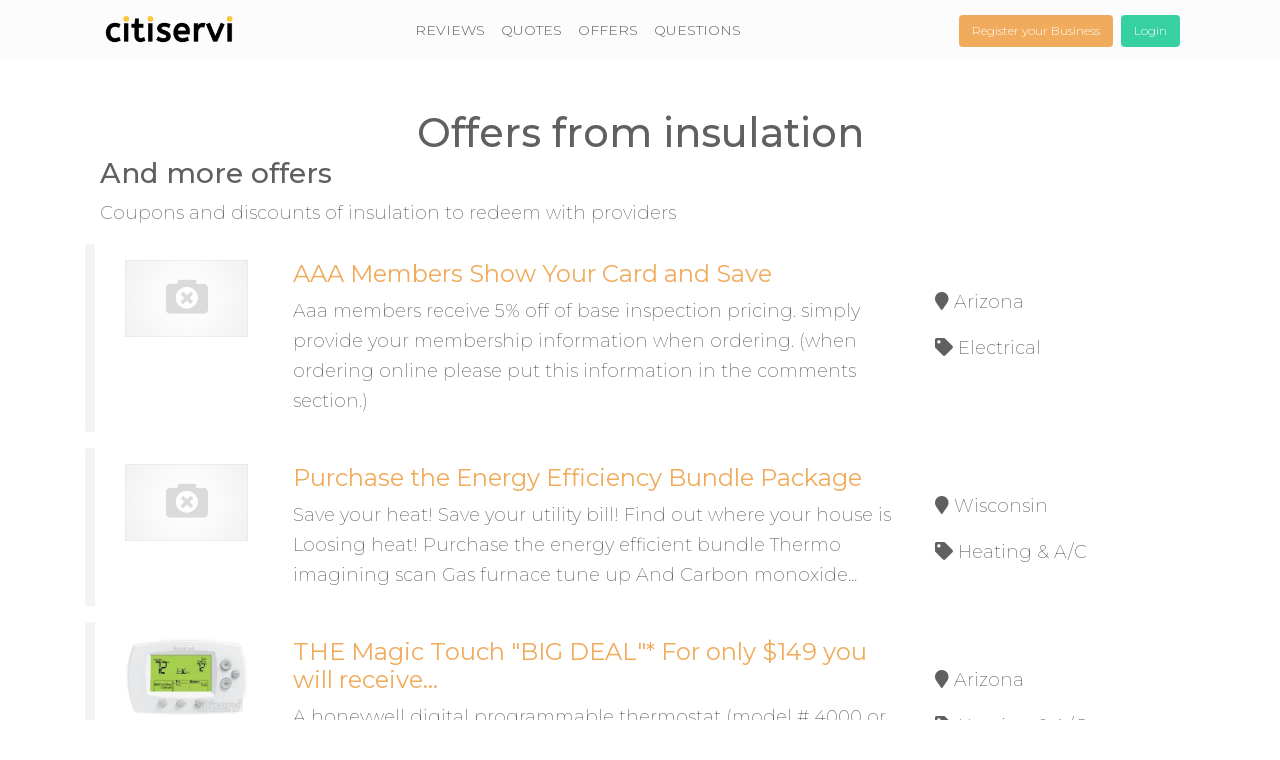

--- FILE ---
content_type: text/html; charset=utf-8
request_url: https://offers.citiservi.com/to/offers-from-insulation
body_size: 5099
content:
<!DOCTYPE html PUBLIC "-//W3C//DTD XHTML 1.0 Transitional//EN" "https://www.w3.org/TR/xhtml1/DTD/xhtml1-transitional.dtd">
<html xmlns="https://www.w3.org/1999/xhtml" lang="en" xml:lang="en" class="">

    <head>
        <title>offers from insulation, offers | Citiservi</title>

<meta charset="utf-8">
<meta content="width=device-width" name="viewport">

<meta http-equiv="content-type" content="text/html; charset=UTF-8"/>
<meta http-equiv="content-language" content="en" />


        <meta name="robots" content="index,follow"/>        <meta name="content-language" content="en-us"/>                    
        <meta name="googlebot" content="index,follow"/>
    
<link href="" rel="publisher" />



<link rel="shortcut icon" href="https://www.citiservi.com/favicon.ico" type="image/x-icon">
<link rel="icon" sizes="196x196" type="image/png" href="https://us-offers.vstatics.com/img/touch-icon-196x196.png" />
<link rel="apple-touch-icon-precomposed" sizes="152x152" type="image/png" href="https://us-offers.vstatics.com/img/touch-icon-152x152.png" />
<link href="https://fonts.googleapis.com/css2?family=Montserrat:wght@100;200;300;400;500;600;700;800&display=swap" rel="stylesheet">
<script src="https://us-offers.vstatics.com/v3/js/jquery-slim.min.js"></script>
<script src="https://us-offers.vstatics.com/v3/js/bootstrap.min.js"></script>
<link rel="stylesheet" href="https://pro.fontawesome.com/releases/v5.13.0/css/all.css" integrity="sha384-IIED/eyOkM6ihtOiQsX2zizxFBphgnv1zbe1bKA+njdFzkr6cDNy16jfIKWu4FNH" crossorigin="anonymous">

<!--[if lt IE 9]>
    <link type="text/css" rel="stylesheet" href="https://us-offers.vstatics.com/v3/css/bootstrap.min.css" />
    <script src="https://us-offers.vstatics.com/v3/dist/js/html5-3.7.0.js"></script>
    <script src="https://us-offers.vstatics.com/v3/dist/js/respond-1.3.0.js"></script>
    <link type="text/css" media="screen" rel="stylesheet" href="https://us-offers.vstatics.com/v3/dist/css/styles_ie8.css?revision=20240208094133">
<![endif]-->

<!--[if gte IE 9]>
<link type="text/css" rel="stylesheet" href="https://us-offers.vstatics.com/v3/css/bootstrap.min.css" />
<link type="text/css" media="screen" rel="stylesheet" href="https://us-offers.vstatics.com/v3/css/citiservi.css?revision=20240208094133">
<![endif]-->

<!--[if !IE]><!-->
<link type="text/css" rel="stylesheet" href="https://us-offers.vstatics.com/v3/css/bootstrap.min.css" />
<link type="text/css" media="screen" rel="stylesheet" href="https://us-offers.vstatics.com/v3/css/citiservi.css?revision=20240208094133">
<!--<![endif]-->


<link type="image/x-icon" rel="shortcut icon" href="https://www.citiservi.com/favicon.ico">

<meta name="mobile-web-app-capable" content="yes">


<script type="text/javascript" src="https://us-offers.vstatics.com/v3/dist/js/en-us/general_v3.js?revision=20240208094133"></script>

<!-- sticky footer ad styles -->
<style type="text/css">
.adHeaderDFPMobile, .adFooterDFPMobile {
 width: 320px;
 height: 50px;
 z-index:999999;
 position:fixed;
 bottom:0;
 left: 50%;
 margin-left: -160px;
}

.adFooterCSMobile {
 width: 100%;
 height: 50px;
 z-index:999998;
 position:fixed;
 bottom:0;
 left: 0;
 background-color: gray;
}
</style>


    
<script type="text/javascript" src="https://dmp.citiservi.es/dtcheck.js?mode=external&sid=55&p=5b1grfox" async></script>

<script async='async' src='https://www.googletagservices.com/tag/js/gpt.js'></script>
<script>
  var googletag = googletag || {};
  googletag.cmd = googletag.cmd || [];
</script>

<script>
googletag.cmd.push(function () {
            if (citiservi.utils.is_mobile()) {
            // LOS BANNERS DE MOBILE
            googletag.defineSlot('/22194601/cs_desktop_728x90', [[300, 250], [300, 100]], 'div-gpt-ad-1515060822004-0').addService(googletag.pubads());
        } else {
            // LOS BANNERS DE DESKTOP
            googletag.defineSlot('/22194601/cs_desktop_728x90', [728, 90], 'div-gpt-ad-1515060822004-0').addService(googletag.pubads());
        }
        googletag.defineSlot('/22194601/cs_sticky_mobile', [320, 50], 'div-gpt-ad-1511879522536-0').addService(googletag.pubads());
    googletag.defineSlot('/22194601/cs_lateral_listado', [[300, 250], [300, 600]], 'div-gpt-ad-1515060822004-4').addService(googletag.pubads());
    googletag.defineSlot('/22194601/cs_listing', [300, 250], 'div-gpt-ad-1515060822004-3').addService(googletag.pubads());



    // SEGMENTACION CITISERVI
    
    if (typeof dx_add_segment === 'function'){dx_add_segment();}
    // ---------------------------------------------------------
    
    googletag.pubads().collapseEmptyDivs(true);
    googletag.pubads().enableSingleRequest();
    googletag.enableServices();
});
</script>    </head>

    <body>

        <nav class="navbar navbar-expand-lg">
    <div class="container">
        <div class="row w-100 mx-0 justify-content-between align-items-center">
            <div class="col-lg-3 col-xl-2">
                <a class="navbar-brand" href="https://www.citiservi.com" ><img class="img-fluid" src="https://us-offers.vstatics.com/images/logoweb_positivo.png"></a>
            </div>
            <div class="col-lg-9 col-xl-10">
                <button class="navbar-toggler collapsed" type="button" data-toggle="collapse" data-target="#navbarsExampleDefault" aria-controls="navbarsExampleDefault" aria-expanded="false" aria-label="Toggle navigation">
                    <span class="navbar-toggler-icon d-flex justify-content-center align-items-center"><i class="fas fa-bars"></i></span>
                </button>
                <div class="row navbar-collapse collapse pb-4 pb-lg-0" id="navbarsExampleDefault" style="">
                    <div class="col-lg-7 col-xl-8">
                        <ul class="navbar-nav mr-auto flex-column flex-lg-row justify-content-center align-items-center mb-3 mb-lg-0">
                            <li class="nav-item">
                                <a class="nav-link" href="https://www.citiservi.com/reviews/">REVIEWS</a>
                            </li>
                                <li class="nav-item">
                                    <a class="nav-link" href="https://quotes.citiservi.com">QUOTES</a>
                                </li>                                <li class="nav-item">
                                    <a class="nav-link" href="https://offers.citiservi.com">OFFERS</a>
                                </li>
                                                            <li class="nav-item active">
                                    <a class="nav-link" href="https://questions.citiservi.com">QUESTIONS</a>
                                </li>
                                                    </ul>
                    </div>
                    <div class="col-lg-5 col-xl-4">
                        <ul class="header-buttons flex-column flex-sm-row d-flex justify-content-center justify-content-lg-end list-unstyled align-items-center flex-row mb-0">
                            <li class="mr-0 mr-sm-2 mb-3 mb-sm-0"><a class="btn btn-header btn-header-alt" href="https://www.citiservi.com/sign-up-user.html">Register your Business</a></li>
                                                            <li><a class="btn btn-header" href="http://users.citiservi.com/">Login</a></li>
                                                                                                                                            </ul>
                    </div>
                </div>
            </div>
        </div>
    </div>
</nav>
<div id="modals-login-header"></div>

<script type="text/javascript">
$(document).ready(function() {
    $('#login_modal_header').on('click', function() {
        var callback = function(response){
            window.location = response.user_role == 5 ?
                              "http://users.citiservi.com/" :
                              "http://adforms.citiservi.com/"
        };
        citiservi.auth.set_url('get_external_email', '/1.0/users/get_external_email');
        citiservi.auth.set_callback('success_login', callback);
        if (!$('#modals-login-header').html()) {
            citiservi.utils.do_get({
                url: '/1.0/_common/get_split_login_html',
                success_func: function(response, status) {
                    if (response.status == 200) {
                        $('#modals-login-header').html(response.html);
                        $('#split_login_modal').modal();
                    } else {
                        alert('Email is invalid o there are an error.');
                    }
                }
            });
        } else {
            $('#split_login_modal').modal();
        }
    });
});
</script>

                    <section class="content py-5">
        <div class="container">
            <div class="row" id="content">
                <!-- SEARCH SUMMARY -->
                <div class="col-md-12 text-center">
                    <h1 style="display:inline">Offers from insulation</h1>
                </div>
                <div class="col-md-12">
                <!-- LIST OFFERS  -->
                
                <!-- LIST COUPONS -->
                <div class="col-xs-12 col-md-12 clear">
    <p class="h3">And more offers</p>
            <p class="">Coupons and discounts of insulation to redeem with providers</p>
    
        <div class="row pt-3 mb-3 coupon-item">
        <!-- IMAGE -->
        <div class="col-xs-4 col-md-2 col-sm-2">
                            <img alt="default" src="https://us-offers.vstatics.com//v3/img/default.jpg" class="img-responsive col-12"/>
                    </div>
        <!-- CONTENT -->
        <div class="col-xs-8 col-md-7 col-sm-7">
            <h4 class="no-margin-top"><a class="winered" id="13" href="https://offers.citiservi.com/offer/aaa-members-show-your-card-and-save__13.html">AAA Members Show Your Card and Save</a></h4>
            <p class="font-size-bigger-1 darkgrey">Aaa members receive 5% off of base inspection pricing.  simply provide your membership information when ordering.  (when ordering online please put this information in the comments section.)</p>
        </div>
        <div class="hidden-xs col-md-3 col-sm-3">
            <br/>
            <p class="grey"><i class="fa fa-map-marker"></i>
            Arizona&nbsp;            </p>
            <p class="grey"><i class="fa fa-tag"></i>
            Electrical
            </p>
        </div>
    </div>
        <div class="row pt-3 mb-3 coupon-item">
        <!-- IMAGE -->
        <div class="col-xs-4 col-md-2 col-sm-2">
                            <img alt="default" src="https://us-offers.vstatics.com//v3/img/default.jpg" class="img-responsive col-12"/>
                    </div>
        <!-- CONTENT -->
        <div class="col-xs-8 col-md-7 col-sm-7">
            <h4 class="no-margin-top"><a class="winered" id="128" href="https://offers.citiservi.com/offer/purchase-the-energy-efficiency-bundle-package__128.html">Purchase the Energy Efficiency Bundle Package</a></h4>
            <p class="font-size-bigger-1 darkgrey">Save your heat!
Save your utility bill!
Find out where your house is 
Loosing heat!

Purchase the energy efficient bundle
Thermo imagining scan
Gas furnace tune up
And
Carbon monoxide...</p>
        </div>
        <div class="hidden-xs col-md-3 col-sm-3">
            <br/>
            <p class="grey"><i class="fa fa-map-marker"></i>
            Wisconsin&nbsp;            </p>
            <p class="grey"><i class="fa fa-tag"></i>
            Heating & A/C
            </p>
        </div>
    </div>
        <div class="row pt-3 mb-3 coupon-item">
        <!-- IMAGE -->
        <div class="col-xs-4 col-md-2 col-sm-2">
                            <img alt="A Honeywell Digital Programmable Thermostat (Model # 4000 or 6000 - $200-$350 value) installed. PLUS a Comprehensive Whole Home Energy Audit (including air leakage testing, insulation inspection, duct leakage testing, HVAC Efficiency testing, Combustion a" title="A Honeywell Digital Programmable Thermostat (Model # 4000 or 6000 - $200-$350 value) installed. PLUS a Comprehensive Whole Home Energy Audit (including air leakage testing, insulation inspection, duct leakage testing, HVAC Efficiency testing, Combustion a"
                src="https://images.citiservi.com/coupon/da/4f/b5/big_honeywell6000.jpg" class="img-responsive col-12"/>
                    </div>
        <!-- CONTENT -->
        <div class="col-xs-8 col-md-7 col-sm-7">
            <h4 class="no-margin-top"><a class="winered" id="120" href="https://offers.citiservi.com/offer/the-magic-touch-34-big-deal-34-for-only-149-you-will-receive__120.html">THE Magic Touch "BIG DEAL"*	For only $149 you will receive...</a></h4>
            <p class="font-size-bigger-1 darkgrey">A honeywell digital programmable thermostat (model # 4000 or 6000 - $200-$350 value) installed. Plus a comprehensive whole home energy audit (including air leakage testing, insulation inspection,...</p>
        </div>
        <div class="hidden-xs col-md-3 col-sm-3">
            <br/>
            <p class="grey"><i class="fa fa-map-marker"></i>
            Arizona&nbsp;            </p>
            <p class="grey"><i class="fa fa-tag"></i>
            Heating & A/C
            </p>
        </div>
    </div>
    
</div>

                <!-- PAGINATION -->
                    <div class="col-md-12">
                                                                        <p class="no-margin-bottom">
            Showing 1-3 of 3
        </li>
        
            <script>
        $(document).ready( function() {
            $('.pagination .disabled a').click( function(e) {
                e.preventDefault();
            });
        });
    </script>
    

                                            </div>
                </div>
                                <div class="col-md-12 margin-top-5">
                    <div class="breadcrumbs hidden-xs col-md-12 no-margin-bottom" itemscope="" itemtype="https://schema.org/BreadcrumbList">
                        <div itemprop="itemListElement" itemscope="" itemtype="https://schema.org/ListItem" class="no-margin">  <a href="https://www.citiservi.com/" title="" content="https://www.citiservi.com/" itemprop="item" class="breadcrumb_link"><span itemprop="name">Citiservi </span>  </a><meta itemprop="position" content=1></div>&rsaquo; <div itemprop="itemListElement" itemscope="" itemtype="https://schema.org/ListItem" class="no-margin">  <a href="https://offers.citiservi.com" title="Offers" content="https://offers.citiservi.com" itemprop="item" class="breadcrumb_link"><span itemprop="name">Offers </span>  </a><meta itemprop="position" content=2></div>&rsaquo; <div itemprop="itemListElement" itemscope="" itemtype="https://schema.org/ListItem" class="no-margin">  <a href="https://offers.citiservi.com/to/offers-from-insulation" title="insulation offers" content="https://offers.citiservi.com/to/offers-from-insulation" itemprop="item" class="breadcrumb_link"><span itemprop="name">insulation offers </span>  </a><meta itemprop="position" content=3></div>
                    </div>
                </div>
                            </div>
        </div>
    </section>
    <!-- SECONDARY BC + LINKS -->
<section class="bg-dark py-5">
        <div class="container">
            <div class="row">
                                    <div class="col-md-4 font-size-smaller-1">
                        <ul class="p-0 list-unstyled">
                                                                                                                                                            <li class="text-white font-weight-100 mb-3"><a class="white" href="https://offers.citiservi.com/to/offers-from-insulation-in-wisconsin" title="Wisconsin">Wisconsin</a></li>
                                                                                    </ul>
                    </div>
                            </div>
        </div>
</section>

        
        <footer class="col-xs-12 center clear padding-top-10">
    <section class="footer-content py-5">
        <div class="container">
            <p class="font-weight-400 text-center">
                <a href="https://corp.citiservi.com/en/"><strong>About citiservi</strong></a> |
                <a href="https://corp.citiservi.com/en/about-citiservi/policies/terms__113.html" rel="nofollow">Legal notice</a> |
                <a href="https://corp.citiservi.com/en/about-citiservi/policies/privacy__114.html" rel="nofollow">Privacy policy</a> |
                <a href="https://corp.citiservi.com/en/about-citiservi/policies/cookies-policy__117.html" rel="nofollow">Cookie Policy</a> |
                <a href="https://www.citiservi.com/contact.html" rel="noindex,nofollow">Contact</a> |
                <a href="https://www.citiservi.com/sitemap.html">Web map</a> |
                                    <a href="https://quotes.citiservi.com">Request budgets</a> |
                                2008 - 2026 citiservi
            </p>
                            <p class="font-weight-400 text-center">
                    <a href="https://chatwith.io/"><strong>Add WhatsApp to your profiles. Chatwith.io</strong></a>
                </p>
                    </div>
    </section>
</footer>

        <script type="text/javascript">
(function ($, window, undefined) {
  'use strict';

  var $doc = $(document),
      Modernizr = window.Modernizr;

  
  // Hide address bar on mobile devices (except if #hash present, so we don't mess up deep linking).
  if (Modernizr.touch && !window.location.hash) {
    $(window).load(function () {
      setTimeout(function () {
        window.scrollTo(0, 1);
      }, 0);
    });
  }

})(jQuery, this);
</script>
        
<script type="text/javascript">
  var _gaq = _gaq || [];
  _gaq.push(['_setAccount', 'UA-53725848-1']);
  _gaq.push(['_setDomainName', 'offers.citiservi.com']);
    _gaq.push(['_trackPageview']);
  
  (function() {
    var ga = document.createElement('script'); ga.type = 'text/javascript'; ga.async = true;
    ga.src = ('https:' == document.location.protocol ? 'https://ssl' : 'http://www') + '.google-analytics.com/ga.js';
    var s = document.getElementsByTagName('script')[0]; s.parentNode.insertBefore(ga, s);
  })();
</script>


        
                    <script type="text/javascript">
    (function(){
    var btrid = ("; " + document.cookie).split("; _btrid=").pop().split(";").shift();
    var ref = encodeURIComponent(window.location.href);
    var sref = encodeURIComponent(document.referrer);
    var dscript = document.createElement("script");
    dscript.async = true;
    dscript.src = "https://dmp.citiservi.es/pxtrack.js?mode=external&sid=55&p=5b1grfox&bt=" + btrid + "&ref=" + ref+ "&sref=" + sref;
    document.head.appendChild(dscript);
    })();
    </script>

    </body>

</html>


--- FILE ---
content_type: text/css
request_url: https://us-offers.vstatics.com/v3/css/citiservi.css?revision=20240208094133
body_size: 5146
content:
body {
  font-family: 'Montserrat', sans-serif !important;
  font-size: 16px;
  color: #606060;
  font-weight: 200;
  line-height: 1.7em;
}

p {
    line-height: 1.7em;
}

a {
  color: #F0AB5C;
  font-weight:400;
}

a:hover,
a:focus {
  color: #999;
}

.orange-text a:hover{
    color: #F0AB5C!important;
}

a.white:hover{
    color: #FFF!important;
}

.footer-content a:hover{
    color:#535353;
}

.footer-seo a:hover{
    color: #FFF!important;
}

.bait-box a:hover{
    color: #FFF!important;
}

.container {
  max-width: 1140px;
}

.btn {
  color: #fff!important;
  background: #37D0A0;
  font-weight: 500;
}

.btn:hover,
.btn:focus {
  background: #999;
}

.font-weight-100 {font-weight: 100;}
.font-weight-200 {font-weight: 200;}
.font-weight-300 {font-weight: 300;}
.font-weight-400 {font-weight: 400;}
.font-weight-500 {font-weight: 500;}
.font-weight-600 {font-weight: 600;}
.font-weight-700 {font-weight: 700;}

.bg-img {
  background-position: center;
  background-size: cover;
  background-repeat: no-repeat;
}

.btn-alt {
  background: #F0AB5C;
}

.btn-presupuesto {
  font-weight: 200;
  font-size: 14px;
  padding: 3px 25px;
}

.btn-empresa {
	font-size: 1em;
	padding: 0.125em 10%;
}

.font-size-10 { font-size: 1em; }
.font-size-11 { font-size: 1.1em; }
.font-size-12 { font-size: 1.2em; }
.font-size-13 { font-size: 1.3em; }
.font-size-14 { font-size: 1.4em; }
.font-size-15 { font-size: 1.5em; }
.font-size-18 { font-size: 1.8em; }
.font-size-20 { font-size: 2em; }
.font-size-22 { font-size: 2.2em; }
.font-size-25 { font-size: 2.5em; }

.line-height-10 { line-height: 1em; }
.line-height-11 { line-height: 1.1em; }
.line-height-12 { line-height: 1.2em; }
.line-height-13 { line-height: 1.3em; }
.line-height-14 { line-height: 1.4em; }
.line-height-15 { line-height: 1.5em; }
.line-height-18 { line-height: 1.8em; }
.line-height-20 { line-height: 2em; }
.line-height-22 { line-height: 2.2em; }
.line-height-25 { line-height: 2.5em; }

.rounded-2 {
    border-radius: .5rem!important;
}

.logo img {
    max-height: 50px;
}


@media (max-width: 992px) {
	.btn-empresa {
		font-size: 0.8em;
	}
}


.text-green {
  color:#37D0A0;
}

.text-grey {
  color:#535353;
}
.text-black {
  color:#000;
}

.text-orange {
  color: #F0AB5C;
}

.bg-green {
  background-color:#37D0A0;
}

.bg-orange {
  background-color: #F0AB5C;
}

.text-orange.border-bottom,
.text-orange.border-top {border-color: #F0AB5C!important;}

.text-green.border-bottom,
.text-green.border-top {border-color: #37D0A0!important;}

h3.border-top, h3.border-bottom { border-width: 2px!important;}

ul.stars li {
  font-size: 22px;
  margin: 0 3px;
  color: #F0AB5C;
}

ul.stars li span {
    color: #777;
    font-size: 16px;
    font-weight: 200;
}

/* navbar*/

.navbar {
  background: #FCFCFC;
}

.navbar-toggler {
  position: absolute;
  right: 0;
  top: -48px;
  border: 0;
  border-radius: 0;
  padding: .25em .125em;
}

a.nav-link {
  color: #606060;
  font-size: 14px;
  font-weight: 300;
}

a.nav-link:hover,
a.nav-link:focus {
  color: #37D0A0;
}

.btn-header {
  font-size: 12px!important;
  font-weight: 300;
}

.btn-header-alt {
  background: #F0AB5C;
}

a.navbar-brand {
  max-width: 180px;
}

@media (max-width: 1024px) {
  .navbar-expand-lg .navbar-nav .nav-link {
    font-size: 13px;
  }
}

@media (max-width: 768px) {
  .navbar-expand-lg .navbar-nav .nav-link {
    font-size: 16px;
  }
  .btn-header {
    font-size: 14px;
  }
}


/* JUMBOTRON */

.jumbotron {
  position: relative;
  overflow: hidden;
}

.jumbotron h1,
.jumbotron h3 {
  position: relative;
  z-index: 1;
}

.jumbotron:before {
  position: absolute;
  width: 100%;
  height: 100%;
  background: rgba(60, 60, 60, .5);
  content: "";
  top: 0;
  left: 0;
  z-index: 0;
}

.jumbotron p {
  font-size: 18px;
}

.btn-jumbotron {
  background: #37D0A0;
  color: #fff;
  font-size: 20px;
  width: 100%;
}

.btn-jumbotron strong {
  font-weight: 500;
}

.input-search {
  font-size: 18px;
  border-radius: 0;
  padding: 0.75em 1em;
}

.btn-search {
  min-width: 150px;
  font-size: 20px;
}

@media (min-width: 576px) {
  .jumbotron {
      padding: 5rem 2rem;
  }
}

@media (max-width: 1024px) {
  .btn-jumbotron {
    font-size: 16px;
    max-width: 270px;
    padding: 0.75em 1em;
  }

  .jumbotron p {
    font-size: 14px;
  }
}


/* CLIENT BOX */

.client-img {
  position: relative;
  padding-bottom: 56.25%;
  height: 0px;
  width: 100%;
  -webkit-border-top-left-radius: 20px;
  -webkit-border-top-right-radius: 20px;
  -moz-border-radius-topleft: 20px;
  -moz-border-radius-topright: 20px;
  border-top-left-radius: 20px;
  border-top-right-radius: 20px;
}

.client-img a {
  display: block;
  width: 100%;
  height: 100%;
  position: absolute;
  left: 0;
  top: 0; 
}

.client-content {
  -webkit-border-radius: 20px;
  -moz-border-radius: 20px;
  border-radius: 20px;
  background: #fff;
  top: -30px;
  position: relative;
  padding: 10px 30px;
}


.client-content h4 {
    font-size: 20px;
}

.client-content h5 {
  font-size: 14px;
}

.client-content h4 a {
  color: #606060;
}

/* rownded-box */

.rownded-box {
  border-radius: 25px;
  overflow: hidden;
  background-size: 75% auto;
  background-position: right center;
  background-repeat: no-repeat;
  margin: 6em 0;
}
.bait-box{
    background: #F0AB5C;
    border-radius: 25px; 
}

.rownded-box-content {
  background: #3E2727;
  border-radius: 25px;
}

.rownded-box-content-normal {
    border-radius: 25px;
  }

@media (max-width: 768px) {

  .rownded-box {
    padding: 56.25% 0 0;
    background-size: 100%;
    background-position: center top;
  }

  .rownded-box-content {
    margin-top: -50px;
  }

}

/* footer */

.bg-dark {
  background-color: #464646;
}
.bg-grey {
  background-color: #d6d6d6;
}

ul.client-list {
  font-size: 14px;
  column-count: 3;
  column-gap: 30px;
}

.footer-content {
  background: #d6d6d6;
  color: #535353;
}

.footer-content p{
  background: #d6d6d6;
  color: #535353;
}

.footer-content a {
  color: #535353;
}

@media (max-width: 576px) {
  ul.client-list {
    column-count: 1;
    column-gap: 0;
  } 
}

/* EMPRESA */

section.content#empresa {
    background: #fff url(../img/bg-empresa.png);
    background-position: top center;
    background-repeat: no-repeat;
    background-size: 100% auto;
}


.form-control {
    border-radius: 0;
	font-weight: 200;
}

.jumbotron .form-control {
    border:0;
}

textarea.form-control {
    min-height: 10em;
}

::placeholder { 
  color: #A09D9D;
  opacity: 1; 
}

:-ms-input-placeholder { 
  color: #A09D9D;
}

::-ms-input-placeholder { 
  color: #A09D9D;
}

.oferta-img {
    border-radius: 1em;
    background-size: 50% auto;
    background-repeat: no-repeat;
    background-position: left center;
}

.content-oferta {
    border-radius: 1em;
    border: 1px solid #ccc;
    margin-right: 2em;
    background: #fff;
}

.content-oferta h3 {
    font-size: 1em;
}

.content-oferta h4 {
    font-size: 1em;
}

@media (max-width: 768px) {
	.oferta-img {
		min-height: 65vw;
		background-size: cover;
		background-position: center;
	}

}

/* empresas */

.embed-container {
    position: relative;
    padding-bottom: 56.25%;
    height: 0;
    overflow: hidden;
    max-width: 100%;
}

.embed-container embed,
.embed-container iframe,
.embed-container object {
    position: absolute;
    top: 0;
    left: 0;
    width: 100%;
    height: 100%;
}

/* buscador */

#buscador a {
	color: #37D0A0;
}

form#bait {
    position: relative;
}

form#bait a.btn {
    position: absolute;
	right: 0; 
	top: 50%;
}

form#bait label {
    cursor: pointer;
    font-size: 1.2em;
    margin-bottom: .65em;
}

form#bait input[type="radio"] {
    width: 0px;
}

form#bait input[type="radio"]:before {
    content: "";
    width: 20px;
    height: 20px;
    border: 1px solid #707070;
    margin-left: -26px;
    border-radius: 50%;
    margin-top: -4px;
    -webkit-box-shadow: inset 0px 0px 0px 2px rgba(255,255,255,1);
    -moz-box-shadow: inset 0px 0px 0px 2px rgba(255,255,255,1);
    box-shadow: inset 0px 0px 0px 2px rgba(255,255,255,1);
    cursor: pointer;
    position: relative;
    margin-top: -4px;
    display: block;
}

form#bait input[type="radio"]:checked:before {
	background: #37D0A0;
}

form#bait label a {
	color: #37D0A0;
}

/* Paginador */

ul.paginador {
    padding: 0;
    list-style: none;
    display: flex;
}

ul.paginador li:after {content: "|";display: inline-block;margin: 0 6px;}

ul.paginador li span.current {
    font-weight: bold;
}

ul.paginador li a {
    color: #606060;
}

ul.paginador li:last-child:after {
    display: none;
}

/* sidebar */

#right-sidebar h4 {
    font-size: 1em;
}

#right-sidebar ul {
    list-style: none;
    padding: 0;
}

#right-sidebar ul li {
    line-height: 1.5em;
    margin-bottom: .75em;
    font-size: 0.9em;
}

#right-sidebar ul li a {
    color:#606060;
}

form .message .alert-danger {
    display: none;
    padding: 5px;
}

.hidden{
    display: none!important;
}

#horizontal_bait input, #horizontal_bait textarea{
    width:100%;
}
p.as_h1{
    font-size: 1.2em;
    display: inline;
    line-height: 1.4em;
}

p.as_h1 + h1{
    font-size: 1.2em;
    font-weight: 200;
    display: inline;
    line-height: 1.4em;
}
h1.as_p{
    font-size: 1.2em;
    font-weight: 200;
    display: inline;
    line-height: 1.4em;
}

ul.paginador li.next:after{
    content:"";
}
.star-rating.be_first{
    display:none;
}

.star-icon.star-rating{
    font-size: 36px;
    color: #F0AB5C;
    text-shadow: none!important;
    font-weight: 600;
    font-family: "Font Awesome 5 Pro";
}

.star-icon.full.star-rating:before, .star-icon.half:before {
    text-shadow: none!important;
    color: #F0AB5C!important;
    position: absolute;
    font-weight: 600;
    font-family: "Font Awesome 5 Pro";
}

#do_review input, #do_review textarea{
    width:100%;
}

.star-icon.full.star-rating:before{
    text-shadow: none!important;
    color: #F0AB5C !important;
    position: absolute;
    content: '\f005';
        font-weight: 600;
        font-family: "Font Awesome 5 Pro";
        margin-top: 4px;
}
.star-icon.half:before {
    text-shadow: none!important;
    color: #F0AB5C!important;
    position: absolute;
    content: '\f005'!important;
    font-weight: 600;
    font-family: "Font Awesome 5 Pro";
}
star-rating .star-icon.fas.fa-star.star-rating > i{
    display:none!important;
}
star-rating .star-icon.fas.fa-star > i{
	display:none!important;
}
#split_login_modal .modal-dialog {
    max-width:60%!important;
}
#split_login_modal .modal-dialog .modal-header {
    margin-top: 10px;
    display: block;
}
#split_login_modal .modal-dialog .modal-header .close{
    float: right;
    font-size: 21px;
    font-weight: 700;
    line-height: 1;
    color: #000;
    text-shadow: 0 1px 0 #fff;
    opacity: .2;
}
#split_login_modal .modal-dialog .modal-body .row.main-row{
    border: 1px solid #ddd;
    padding: 20px;
    margin-left: 0;
    margin-bottom: 20px;
}
#split_login_modal .modal-dialog .modal-body{
    padding: 2rem;
}
#split_login_modal .modal-body .option-modal-body h4 {
    margin-bottom: 20px;
    font-weight: 700;
    font-size: 18px;
    color: #333;
}
#split_login_modal .modal-body .option-modal-body input.form-control {
    border: 1px solid #ccc;
    height: 28px;
}
#split_login_modal a.change-modal-body {
    text-decoration: none;
    font-size: 13px;
}
#split_login_modal .modal-dialog .modal-body .social-logion-options h4 {
    margin-bottom: 10px;
    font-weight: 700;
    font-size: 18px;
    color: #333;
}
#msplit_login_modal .modal-dialog .social-logion-options h6 {
    margin-bottom: 20px;
    color: #333;
    font-size: 12px;
}
#split_login_modal .modal-dialog .modal-body .social-logion-options button#facebook-button {
    color: #fff;
    background-color: #354c8c;
}
#split_login_modal .modal-dialog .modal-body .social-logion-options button#google-button {
    color: #fff;
    margin-top: 5px;
    background-color: #dd4b39;
}
#split_login_modal .modal-body .vertical-column {
    border-right: 1px solid #ddd;
    margin: 2px auto 4px;
    width: 1px;
    height: 65px;
    float: none;
}
#split_login_modal .modal-body .social-logion-options button span {
    display: inline-block;
    width: 155px;
    font-size: 14px;
}
#split_login_modal .modal-body .social-logion-options button#facebook-button span {
    width: 167px;
}
#split_login_modal .modal-body .social-logion-options {
    padding-right: 20px;
}
#split_login_modal .modal-body .horizontal-column {
    border-top: 1px solid #ddd;
    margin: 20px auto 4px;
}
#solicitud-presupuestos .client-content h4 a{
    color: #F0AB5C!important;
}
.breadcrumbs{
    max-width: 100%;
}
.breadcrumbs + .rownded-box{
    margin-top:3em;
}
.breadcrumbs div{
    padding: 0px 5px;
    display: contents;
}
.breadcrumbs div span{
    font-size: 13px;
}

#search_company_form div.form-group.row{
    display:inline!important;
}
#search_company_form div.form-group.row label {
    display:none!important;
}
.form_newv2020 div.form-group.row{
    display:inline!important;
}
.form_newv2020 div.form-group.row label{
    display:none!important;
}
.form_newv2020 div.form-group.row .btn{
    border-color:#37D0A0;
}
.border-left-yellow {
    border-left:1px solid #F0AB5C;
}
/*\
 * Restore Bootstrap 3 "hidden" utility classes.
\*/

/* Breakpoint XS */
@media (max-width: 575px)
{
    .hidden-xs-down, .hidden-sm-down, .hidden-md-down, .hidden-lg-down, .hidden-xl-down, 
    .hidden-xs, 
    .hidden-unless-sm, .hidden-unless-md, .hidden-unless-lg, .hidden-unless-xl, .hidden-xs
    {
        display: none !important;
    }

}
@media (max-width: 575px)
{
    .visible-xs
    {
        display: block !important;
    }
    #split_login_modal .modal-dialog {
        max-width:none!important;
    }
    #split_login_modal .row.main-row .visible-xs {
        width:100%;
    }
    #split_login_modal .row.main-row .visible-xs .horizontal-column{
        float:left;
        width: 41.66666666666667%;
    }
    #split_login_modal .row.main-row .visible-xs h4{
        float:left;
        width: 16.666666666666664%;
    }


}
@media (min-width: 575px)
{
    .visible-xs
    {
        display: none !important;
    }

}

/*CUSTOMS*/

.card {
    border-radius: 5px;
    background-color: #fff;
    padding-left: 60px;
    padding-right: 60px;
    padding-top: 30px;
    padding-bottom: 30px
}

.box-card{
    -webkit-box-shadow: 0 0 10px #ccc;
}

.rating-box {
    width: 130px;
    height: 130px;
    margin-right: auto;
    margin-left: auto;
    background-color: #F0AB5C;
    color: #fff
}

.rating-label {
    font-weight: bold
}

.rating-bar {
    width: 300px;
    padding: 8px;
    border-radius: 5px
}

.bar-container {
    width: 100%;
    background-color: #f1f1f1;
    text-align: center;
    color: white;
    border-radius: 20px;
    cursor: pointer;
    margin-bottom: 5px
}

.bar-5 {
    width: 70%;
    height: 13px;
    background-color: #F0AB5C;
    border-radius: 20px
}

.bar-4 {
    width: 30%;
    height: 13px;
    background-color: #F0AB5C;
    border-radius: 20px
}

.bar-3 {
    width: 20%;
    height: 13px;
    background-color: #F0AB5C;
    border-radius: 20px
}

.bar-2 {
    width: 10%;
    height: 13px;
    background-color: #F0AB5C;
    border-radius: 20px
}

.bar-1 {
    width: 0%;
    height: 13px;
    background-color: #F0AB5C;
    border-radius: 20px
}

td {
    padding-bottom: 10px
}

.star-active {
    color: #F0AB5C;
    margin-top: 10px;
    margin-bottom: 10px
}

.star-active:hover {
    color: #F0AB5C;
    cursor: pointer
}

.star-inactive {
    color: #CFD8DC;
    margin-top: 10px;
    margin-bottom: 10px
}

.orange-text {
    color: #F0AB5C;
}

.orange-text a{
    color: #F0AB5C;
}

.content {
    font-size: 18px
}

.profile-pic {
    width: 90px;
    height: 90px;
    border-radius: 100%;
    margin-right: 30px;
    margin-left: 30px;
}

.pic {
    width: 80px;
    height: 80px;
    margin-right: 10px
}

.vote {
    cursor: pointer
}

.font-medium{
    font-size:14px;
}

.text-content p {
    margin: 10px;
}

.redes_der{
    display: flex;
}

.white{
    color:#fff;
}

.citiservi-answer-form label{
    display: none;
}
.citiservi-question-form div.form-group.row{
    display: block;
}

.citiservi-question-form label{
    display: none;
}
.w-100 {
    width:100%;
}

.footer-seo a{
    color: #fff;
}
.bait-box a{
    color: #fff;
}

.widget-list-templates.purple li:hover {
    border-left-color: #F0AB5C;
    border-left-width: 4px;
    background-color: #eee;
}

a.arrow-animated {
	position: relative;
    display: inline-block;
    width: 25.6em;
    height: 6.3em;
    overflow: hidden;
    vertical-align: middle;
    text-align: left;
    text-decoration: none;
    line-height: 3em;
    font-size: 1rem;
    color: #37D0A0;
    cursor: pointer;
    -webkit-transform: translateZ(0);
    transform: translateZ(0);
    -webkit-transition: -webkit-transform 0.5s;
    transition: -webkit-transform 0.5s;
    transition: transform 0.5s;
    transition: transform 0.5s, -webkit-transform 0.5s;
}	
a.arrow-animated svg{
	z-index: 1;
    position: absolute;
    top: 0;
    left: 0;
}
a.arrow-animated svg g line, a.arrow-animated svg g polyline {
    stroke-miterlimit: 10;
}
a.arrow-animated svg g line, a.arrow-animated svg g polyline, a.arrow-animated svg g circle {
    fill: none;
    stroke: #37D0A0;
}
a.arrow-animated svg g circle {
    display: block;
    stroke-linecap: round;
    stroke-linejoin: round;
    stroke-width: 0.066em;
    stroke-dasharray: 200;
    stroke-dashoffset: 0;
    -webkit-transition: stroke-dashoffset ease-out 0.5s;
    transition: stroke-dashoffset ease-out 0.5s;
}
a.arrow-animated:hover {
    -webkit-transform: translateZ(0) translateX(0.5em);
    transform: translateZ(0) translateX(0.5em);
}
a.arrow-animated:hover svg g circle {
    stroke-dashoffset: 200;
}
.mt-20{
    margin-top: 20%;
}
.offer-lists div.client-box:hover {
    border-top:4px solid #F0AB5C;
    border-radius: 25px;
}
.coupon-item:hover {
    border-left: 10px solid #F0AB5C;
}
.coupon-item {
    border-left: 10px solid #f3f3f3;
    border-radius: 4px;
}
/*
COMBO UNROLLABLE
*/
.widget-fake-select {margin: 10px 0;}
.widget-fake-select a.widget-fake-control { border: 1px solid #CCCCCC; text-decoration: none; color: #555; padding: 5px; font-size: small;}
.widget-fake-select .widget-fake-content { display: none; }
.widget-fake-select ul { padding: 25px 5px 5px 5px; max-height: 300px; overflow: auto; list-style-image: none; border: 1px solid #CCCCCC; margin-top: 4px;}
.widget-fake-select ul li { margin-bottom: 3px; padding: 0 3px; }
.widget-fake-select ul li a { color: #F0AB5C;font-size: small; }

/* GALERIA */

.jcarousel-skin-pika .jcarousel-container-horizontal { padding: 15px 20px 0; overflow:hidden;}
.jcarousel-skin-pika .jcarousel-clip-horizontal { width: 485px; margin-top:4px!important;}
.jcarousel-skin-pika .jcarousel-item-horizontal { margin-right: 10px;}

/* Just for the example. Fee free to delete these three lines */
.pikachoose {width: 100%; margin: 0 auto 30px!important;}

/* Style the thumbnails */
.pika-thumbs{ padding: 0 16px; height: auto; }
.pika-thumbs li{ width: 120px; height:auto; margin: 10px 0 0 5%; padding: 0; overflow: hidden; height:auto;
        float: left; list-style-type: none;padding: 3px; margin: 0 5px; background: #fafafa; }
.pika-thumbs li .clip {position:relative;height:100%;text-align: center; vertical-align: middle; overflow: hidden;}
.pika-thumbs li img { border: 1px solid #e5e5e5; cursor: pointer; }

/* The stage is the wrapper. The image fills 100% the height of the stage */
.pika-stage, .pika-textnav {width: 100%; height:auto!important; margin:0!important;}
.pika-stage {position: relative; border: 1px solid #e5e5e5; padding: 10px; text-align:center; }
.pika-stage img {width:auto; margin:0; max-height: 250px;}
.pika-stage .caption {position: absolute; background: #000; background: rgba(0,0,0,0.75);  border: 1px solid #141414; font-size: 11px;
            color: #fafafa; padding: 10px; text-align: right; bottom: 50px; right: 10px; display:none!important;}
.pika-stage .caption p {padding: 0; margin: 0; line-height: 14px;}

/* Ths play, pause, prev and next buttons */
.pika-imgnav a {position: absolute; text-indent: -5000px; display: block;z-index:3;}
.pika-imgnav a.previous {background: url(../img/galeria/prev.png) no-repeat left 45%; height: 100%; width: 50px; top: 10px; left: 10px;cursor:pointer;}
.pika-imgnav a.next {background: url(../img/galeria/next.png) no-repeat right 45%; height: 100%; width: 50px; top: 10px; right: 10px;cursor:pointer;}
.pika-imgnav a.play {background: url(../img/galeria/play.png) no-repeat 0% 50%; height: 100px; width: 44px;top:0;left:50%;display: none;cursor:pointer;}
.pika-imgnav a.pause {background: url(../img/galeria/pause.png) no-repeat 0% 50%; height: 100px; width: 44px;top:0;left:50%;display:none;cursor:pointer;}

/* The previous and next textual buttons */
.pika-textnav {overflow: hidden; margin: 10px 0 0 0;bottom:10px; position:absolute; display:none;}
.pika-textnav a {font-size: 12px; text-decoration: none; color: #333; padding: 4px;}
.pika-textnav a.previous {float: left; width: auto; display: block;}
.pika-textnav a.next {float: right; width: auto; display: block;}

/*for the tool tips*/
.pika-tooltip{font-size:12px;position:absolute;color:white;padding:3px; background-color: rgba(0,0,0,0.7);border:3px solid black;}
.pika-counter{position: absolute;bottom: 45px;left:15px;color:white;background:rgba(0,0,0,0.7);font-size:11px;padding:3px;-moz-border-radius: 5px;border-radius:5px;}

/* If using user thumbnails there's a pause well the new large image loads. This is the loader for that */
.pika-loader{ background:url(../img/galeria/loading.gif) 3px 3px no-repeat #000; background-color:rgba(0,0,0,0.9); color:white; width:60px; font-size:11px; padding:5px 3px;
    text-align:right; position:absolute; top:15px; right:15px; }

#contenido div div.jcarousel-skin-pika, #contenido div div.jcarousel-container, #contenido div div.clip { width:100%; margin:0;}

--- FILE ---
content_type: application/javascript; charset=utf-8
request_url: https://fundingchoicesmessages.google.com/f/AGSKWxWbi5M75Ylk_NCEDpqXmqJGTWQvU1WlMKf01NXnDeUSXOmsAHuqISZAeCeJoShTlVM_1zohWfaLRuuOEslM9arEnJDAVNT8YXpQrOrGymxfvX5Ymfj4MSegCBw27SHn1u7hFeMDI4iPKTG5-UjLo45aFwzHPU9leRecA_5jUL2tlSlJSTyriDlK4iWL/__ChatAd_/adrequests./ad1r.&customSizeAd==loadAdStatus&
body_size: -1293
content:
window['0179ecb7-9934-4ff1-b8ec-c141f7c7e577'] = true;

--- FILE ---
content_type: application/javascript; charset=utf-8
request_url: https://fundingchoicesmessages.google.com/f/AGSKWxXZApQr5DISw7GWpQXxcjwmcuP9ySLaMOcBP-0rdhXXsG2jJPb6aPogBklBME-46RorxV0USKn2uFaWiBdYkknnCdsZpLUe-J8e-QxvHd3BSgjhsxzTCf6xXElZOognaMeTJ4Tk3w==?fccs=W251bGwsbnVsbCxudWxsLG51bGwsbnVsbCxudWxsLFsxNzY4NzY0MDQ0LDI3NTAwMDAwMF0sbnVsbCxudWxsLG51bGwsW251bGwsWzddXSwiaHR0cHM6Ly9vZmZlcnMuY2l0aXNlcnZpLmNvbS90by9vZmZlcnMtZnJvbS1pbnN1bGF0aW9uIixudWxsLFtbOCwiTTlsa3pVYVpEc2ciXSxbOSwiZW4tVVMiXSxbMTksIjIiXSxbMTcsIlswXSJdLFsyNCwiIl0sWzI5LCJmYWxzZSJdXV0
body_size: -215
content:
if (typeof __googlefc.fcKernelManager.run === 'function') {"use strict";this.default_ContributorServingResponseClientJs=this.default_ContributorServingResponseClientJs||{};(function(_){var window=this;
try{
var OH=function(a){this.A=_.t(a)};_.u(OH,_.J);var PH=_.Zc(OH);var QH=function(a,b,c){this.B=a;this.params=b;this.j=c;this.l=_.F(this.params,4);this.o=new _.bh(this.B.document,_.O(this.params,3),new _.Og(_.Ok(this.j)))};QH.prototype.run=function(){if(_.P(this.params,10)){var a=this.o;var b=_.ch(a);b=_.Jd(b,4);_.gh(a,b)}a=_.Pk(this.j)?_.Xd(_.Pk(this.j)):new _.Zd;_.$d(a,9);_.F(a,4)!==1&&_.H(a,4,this.l===2||this.l===3?1:2);_.Dg(this.params,5)&&(b=_.O(this.params,5),_.fg(a,6,b));return a};var RH=function(){};RH.prototype.run=function(a,b){var c,d;return _.v(function(e){c=PH(b);d=(new QH(a,c,_.A(c,_.Nk,2))).run();return e.return({ia:_.L(d)})})};_.Rk(8,new RH);
}catch(e){_._DumpException(e)}
}).call(this,this.default_ContributorServingResponseClientJs);
// Google Inc.

//# sourceURL=/_/mss/boq-content-ads-contributor/_/js/k=boq-content-ads-contributor.ContributorServingResponseClientJs.en_US.M9lkzUaZDsg.es5.O/d=1/exm=kernel_loader,loader_js_executable/ed=1/rs=AJlcJMzanTQvnnVdXXtZinnKRQ21NfsPog/m=web_iab_tcf_v2_signal_executable
__googlefc.fcKernelManager.run('\x5b\x5b\x5b8,\x22\x5bnull,\x5b\x5bnull,null,null,\\\x22https:\/\/fundingchoicesmessages.google.com\/f\/AGSKWxU3cmRG6xVCfw5latUuV5VEa40tPJYT2ExhuxMLAbCx7x9MgQe8RvmwIGjWb7xRDYkgX5T3zlfuvmoAgqILNcRdvzDjgEcYlPaKqzuFOWuaWGKu_J9GNMOmsrzz-ULEowbWKP9m6w\\\\u003d\\\\u003d\\\x22\x5d,null,null,\x5bnull,null,null,\\\x22https:\/\/fundingchoicesmessages.google.com\/el\/AGSKWxUeA2-_SSdCmkT_VfT_bV6tvj4ivsKKP1RmPizPTPxXe-BBH35yQ3-WkhuBOA7LpXcBtDdUdva0Z3pjzZlzmeU3LNiVqv31avUhS5kMXvWlTkWqbI8BhNZkCtlJMb_kiUwjSGEjaQ\\\\u003d\\\\u003d\\\x22\x5d,null,\x5bnull,\x5b7\x5d\x5d\x5d,\\\x22citiservi.com\\\x22,1,\\\x22en\\\x22,null,null,null,null,1\x5d\x22\x5d\x5d,\x5bnull,null,null,\x22https:\/\/fundingchoicesmessages.google.com\/f\/AGSKWxW1TUEE2hE0X2GWodCj4B5fTk03D9TAD7F3-GjnK6xgCrA5Zbnb3SuIkQ-hqfvm5v24Djk0Ezl45N9GKwBwsXV8n-mxK5FKyfd-3zSdb4_vVgZbyAbruMq1BHECfLxXJtefIjfTBg\\u003d\\u003d\x22\x5d\x5d');}